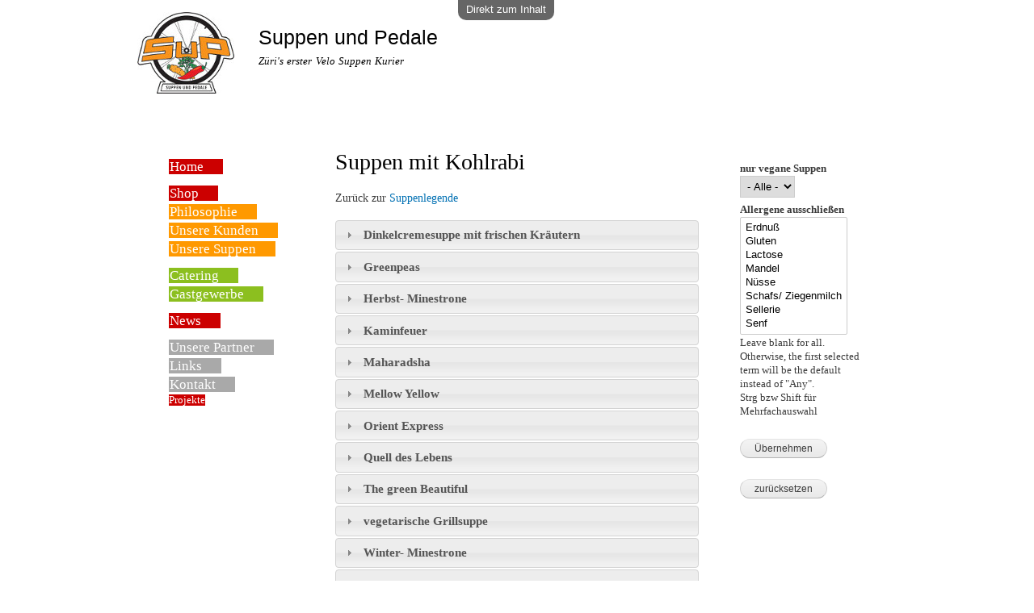

--- FILE ---
content_type: text/html; charset=utf-8
request_url: http://www.suppenundpedale.ch/suppen/zutaten/kohlrabi
body_size: 6597
content:
<!doctype html PUBLIC "-//W3C//DTD HTML+RDFa 1.1//EN">
<html lang="de" dir="ltr"
  xmlns:content="http://purl.org/rss/1.0/modules/content/"
  xmlns:dc="http://purl.org/dc/terms/"
  xmlns:foaf="http://xmlns.com/foaf/0.1/"
  xmlns:og="http://ogp.me/ns#"
  xmlns:rdfs="http://www.w3.org/2000/01/rdf-schema#"
  xmlns:sioc="http://rdfs.org/sioc/ns#"
  xmlns:sioct="http://rdfs.org/sioc/types#"
  xmlns:skos="http://www.w3.org/2004/02/skos/core#"
  xmlns:xsd="http://www.w3.org/2001/XMLSchema#">
<head profile="http://www.w3.org/1999/xhtml/vocab">
  <meta charset="utf-8" />
<link rel="shortcut icon" href="http://www.suppenundpedale.ch/sites/suppenundpedale.ch/files/suppe.ico" />
<meta name="Generator" content="Drupal 7 (http://drupal.org)" />
  <title>Suppen mit Kohlrabi | Suppen und Pedale</title>
  <style media="all">
@import url("http://www.suppenundpedale.ch/modules/system/system.base.css?qmz1b6");
@import url("http://www.suppenundpedale.ch/modules/system/system.menus.css?qmz1b6");
@import url("http://www.suppenundpedale.ch/modules/system/system.messages.css?qmz1b6");
@import url("http://www.suppenundpedale.ch/modules/system/system.theme.css?qmz1b6");
</style>
<style media="all">
@import url("http://www.suppenundpedale.ch/sites/all/modules/jquery_update/replace/ui/themes/base/minified/jquery.ui.core.min.css?qmz1b6");
@import url("http://www.suppenundpedale.ch/sites/all/modules/jquery_update/replace/ui/themes/base/minified/jquery.ui.theme.min.css?qmz1b6");
@import url("http://www.suppenundpedale.ch/sites/all/modules/jquery_update/replace/ui/themes/base/minified/jquery.ui.accordion.min.css?qmz1b6");
</style>
<style media="all">
@import url("http://www.suppenundpedale.ch/modules/comment/comment.css?qmz1b6");
@import url("http://www.suppenundpedale.ch/sites/all/modules/date/date_api/date.css?qmz1b6");
@import url("http://www.suppenundpedale.ch/sites/all/modules/date/date_popup/themes/datepicker.1.7.css?qmz1b6");
@import url("http://www.suppenundpedale.ch/modules/field/theme/field.css?qmz1b6");
@import url("http://www.suppenundpedale.ch/modules/node/node.css?qmz1b6");
</style>
<style media="screen">
@import url("http://www.suppenundpedale.ch/sites/all/modules/pgbar/pgbar.css?qmz1b6");
</style>
<style media="all">
@import url("http://www.suppenundpedale.ch/modules/search/search.css?qmz1b6");
@import url("http://www.suppenundpedale.ch/modules/user/user.css?qmz1b6");
@import url("http://www.suppenundpedale.ch/sites/all/modules/views/css/views.css?qmz1b6");
@import url("http://www.suppenundpedale.ch/sites/all/modules/ckeditor/css/ckeditor.css?qmz1b6");
</style>
<style media="all">
@import url("http://www.suppenundpedale.ch/sites/all/modules/ctools/css/ctools.css?qmz1b6");
</style>
<link rel="stylesheet" href="http://www.suppenundpedale.ch/sites/all/modules/popup/popup.css?qmz1b6" media="all" />
<style media="all">
@import url("http://www.suppenundpedale.ch/sites/suppenundpedale.ch/modules/views_accordion/views-accordion.css?qmz1b6");
</style>
<style media="all">
@import url("http://www.suppenundpedale.ch/sites/suppenundpedale.ch/themes/suppe/css/layout.css?qmz1b6");
@import url("http://www.suppenundpedale.ch/sites/suppenundpedale.ch/themes/suppe/css/style.css?qmz1b6");
@import url("http://www.suppenundpedale.ch/sites/suppenundpedale.ch/files/color/suppe-e3e49db4/colors.css?qmz1b6");
@import url("http://www.suppenundpedale.ch/sites/suppenundpedale.ch/themes/suppe/css/local.css?qmz1b6");
</style>
<style media="print">
@import url("http://www.suppenundpedale.ch/sites/suppenundpedale.ch/themes/suppe/css/print.css?qmz1b6");
</style>

<!--[if IE 6]>
<link rel="stylesheet" href="http://www.suppenundpedale.ch/sites/suppenundpedale.ch/themes/suppe/css/ie6.css?qmz1b6" media="all" />
<![endif]-->

<!--[if lte IE 7]>
<link rel="stylesheet" href="http://www.suppenundpedale.ch/sites/suppenundpedale.ch/themes/suppe/css/ie.css?qmz1b6" media="all" />
<![endif]-->
  <script src="http://www.suppenundpedale.ch/sites/suppenundpedale.ch/files/js/js_JLxuxbhhrFRy-sBnijHkR0TGGHgiukMPv94zvDWgQ3g.js"></script>
<script src="http://www.suppenundpedale.ch/sites/suppenundpedale.ch/files/js/js_sEAj06aHui8uDGeNEKizuwZKbro5N0e1ttyTEF88JSU.js"></script>
<script src="http://www.suppenundpedale.ch/sites/suppenundpedale.ch/files/js/js_R9UbiVw2xuTUI0GZoaqMDOdX0lrZtgX-ono8RVOUEVc.js"></script>
<script src="http://www.suppenundpedale.ch/sites/suppenundpedale.ch/files/js/js_4tkyMi_qNu9jIS_pd5FB5zmwrkBa96LFdxCAs4HzSsU.js"></script>
<script src="http://www.suppenundpedale.ch/sites/all/modules/popup/popup.js?qmz1b6"></script>
<script src="http://www.suppenundpedale.ch/sites/suppenundpedale.ch/files/js/js_eq4X33BscUQEzixgv13i6030IR-ywfcAaXcveIOaM3E.js"></script>
<script>
jQuery.extend(Drupal.settings, {"basePath":"\/","pathPrefix":"","ajaxPageState":{"theme":"suppe","theme_token":"qhMlklFF_PQmtJYtbQtOx_Ra4kuziW5AvL7GkxxFxi4","js":{"0":1,"sites\/all\/modules\/jquery_update\/replace\/jquery\/1.8\/jquery.min.js":1,"misc\/jquery.once.js":1,"misc\/drupal.js":1,"sites\/all\/modules\/jquery_update\/replace\/ui\/ui\/minified\/jquery.ui.core.min.js":1,"sites\/all\/modules\/jquery_update\/replace\/ui\/ui\/minified\/jquery.ui.widget.min.js":1,"sites\/all\/modules\/jquery_update\/replace\/ui\/ui\/minified\/jquery.ui.effect.min.js":1,"sites\/all\/modules\/jquery_update\/replace\/ui\/ui\/minified\/jquery.ui.accordion.min.js":1,"sites\/all\/modules\/admin_menu\/admin_devel\/admin_devel.js":1,"public:\/\/languages\/de_AzYIl2eTUpjSrCXaeJbkZbIAJSluhJkedWZPMceoGt8.js":1,"sites\/all\/modules\/popup\/popup.js":1,"sites\/suppenundpedale.ch\/modules\/views_accordion\/views-accordion.js":1,"sites\/all\/modules\/piwik\/piwik.js":1},"css":{"modules\/system\/system.base.css":1,"modules\/system\/system.menus.css":1,"modules\/system\/system.messages.css":1,"modules\/system\/system.theme.css":1,"misc\/ui\/jquery.ui.core.css":1,"misc\/ui\/jquery.ui.theme.css":1,"misc\/ui\/jquery.ui.accordion.css":1,"modules\/comment\/comment.css":1,"sites\/all\/modules\/date\/date_api\/date.css":1,"sites\/all\/modules\/date\/date_popup\/themes\/datepicker.1.7.css":1,"modules\/field\/theme\/field.css":1,"modules\/node\/node.css":1,"sites\/all\/modules\/pgbar\/pgbar.css":1,"modules\/search\/search.css":1,"modules\/user\/user.css":1,"sites\/all\/modules\/views\/css\/views.css":1,"sites\/all\/modules\/ckeditor\/css\/ckeditor.css":1,"sites\/all\/modules\/ctools\/css\/ctools.css":1,"sites\/all\/modules\/popup\/popup.css":1,"sites\/suppenundpedale.ch\/modules\/views_accordion\/views-accordion.css":1,"sites\/suppenundpedale.ch\/themes\/suppe\/css\/layout.css":1,"sites\/suppenundpedale.ch\/themes\/suppe\/css\/style.css":1,"sites\/suppenundpedale.ch\/themes\/suppe\/css\/colors.css":1,"sites\/suppenundpedale.ch\/themes\/suppe\/css\/local.css":1,"sites\/suppenundpedale.ch\/themes\/suppe\/css\/print.css":1,"sites\/suppenundpedale.ch\/themes\/suppe\/css\/ie6.css":1,"sites\/suppenundpedale.ch\/themes\/suppe\/css\/ie.css":1}},"popup":{"effects":{"show":{"default":"this.body.show();","fade":"\n        if (this.opacity){\n          this.body.fadeTo(\u0027medium\u0027,this.opacity);\n        }else{\n          this.body.fadeIn(\u0027medium\u0027);\n        }","slide-down":"this.body.slideDown(\u0027medium\u0027)","slide-down-fade":"\n        this.body.animate(\n          {\n            height:\u0027show\u0027,\n            opacity:(this.opacity ? this.opacity : \u0027show\u0027)\n          }, \u0027medium\u0027\n        );"},"hide":{"default":"this.body.hide();","fade":"this.body.fadeOut(\u0027medium\u0027);","slide-down":"this.body.slideUp(\u0027medium\u0027);","slide-down-fade":"\n        this.body.animate(\n          {\n            height:\u0027hide\u0027,\n            opacity:\u0027hide\u0027\n          }, \u0027medium\u0027\n        );"}},"linger":250,"delay":0},"urlIsAjaxTrusted":{"\/suppen\/zutaten\/65\/0":true},"views_accordion":{"views-accordion-suppen-page_2":{"collapsible":1,"rowstartopen":false,"animated":"swing","autoheight":1,"event":"click","fillspace":0,"navigation":0,"clearstyle":0,"grouping":0,"display":"page_2","viewname":"suppen","usegroupheader":0,"header":".views-accordion-header"}},"piwik":{"trackMailto":1}});
</script>
</head>
<body class="html not-front not-logged-in two-sidebars page-taxonomy page-taxonomy-term page-taxonomy-term- page-taxonomy-term-65" >
  <div id="skip-link">
    <a href="#main-content" class="element-invisible element-focusable">Direkt zum Inhalt</a>
  </div>
    <div id="page-wrapper"><div id="page">

  <div id="header" class="without-secondary-menu"><div class="section clearfix">

          <a href="/" title="Startseite" rel="home" id="logo">
        <img src="http://www.suppenundpedale.ch/sites/suppenundpedale.ch/files/logo2_0.jpg" alt="Startseite" />
      </a>
    
          <div id="name-and-slogan">

                              <div id="site-name">
              <strong>
                <a href="/" title="Startseite" rel="home"><span>Suppen und Pedale</span></a>
              </strong>
            </div>
                  
                  <div id="site-slogan">
            Züri's erster Velo Suppen Kurier          </div>
        
      </div> <!-- /#name-and-slogan -->
    
    
    
    
  </div></div> <!-- /.section, /#header -->

  
  
  <div id="main-wrapper" class="clearfix"><div id="main" class="clearfix">


          <div id="sidebar-first" class="column sidebar"><div class="section">
          <div class="region region-sidebar-first">
    <div id="block-system-main-menu" class="block block-system block-menu">

    
  <div class="content">
    <ul class="menu"><li  class="first leaf home"><a href="/node/1" class="rot abstand">Home</a></li>
<li  class="leaf shop"><a href="https://shop.suppenundpedale.ch/" class="rot">Shop</a></li>
<li  class="leaf philosophie"><a href="/node/2" class="orange">Philosophie</a></li>
<li  class="leaf unsere-kunden"><a href="/unsere-kunden" class="orange">Unsere Kunden</a></li>
<li  class="leaf unsere-suppen"><a href="/suppen" class="orange">Unsere Suppen</a></li>
<li  class="leaf catering"><a href="/node/3" class="gruen">Catering</a></li>
<li  class="leaf gastgewerbe"><a href="/node/5" class="gruen abstand">Gastgewerbe</a></li>
<li  class="leaf news"><a href="/news" class="rot">News</a></li>
<li  class="leaf unsere-partner"><a href="/node/7" class="grau">Unsere Partner</a></li>
<li  class="leaf links"><a href="/node/8" class="grau">Links</a></li>
<li  class="leaf kontakt"><a href="/kontakt" class="grau abstand">Kontakt</a></li>
<li  class="last collapsed projekte"><a href="/node/97" class="rot">Projekte</a></li>
</ul>  </div>
</div>
  </div>
      </div></div> <!-- /.section, /#sidebar-first -->
    
    <div id="content" class="column"><div class="section">
            <a id="main-content"></a>
                    <h1 class="title" id="page-title">
          Suppen mit Kohlrabi        </h1>
                          <div class="tabs">
                  </div>
                          <div class="region region-content">
    <div id="block-system-main" class="block block-system">

    
  <div class="content">
    <div class="view view-suppen view-id-suppen view-display-id-page_2 view-dom-id-a833e9a7ae476a2e2607bca04e6f3e38">
            <div class="view-header">
      <p>Zurück zur <a href="/suppen">Suppenlegende</a></p>
    </div>
  
  
  
      <div class="view-content">
        <div class="views-row views-row-1 views-row-odd views-row-first">
      
  <div class="views-field views-field-title views-accordion-header">        <strong class="field-content"><a href="/node/24">Dinkelcremesuppe mit frischen Kräutern</a></strong>  </div>  
  <span class="views-field views-field-field-bild">        <span class="field-content floatright"><img typeof="foaf:Image" src="http://www.suppenundpedale.ch/sites/suppenundpedale.ch/files/styles/suppen_klein/public/nuovo_becher_1.png?itok=BPWZxCwL" width="60" height="73" alt="Suppenbecher" title="Suppenbecher" /></span>  </span>  
  <div class="views-field views-field-body">        <div class="field-content"></div>  </div>  
  <div class="views-field views-field-field-zutaten">    <span class="views-label views-label-field-zutaten">Zutaten: </span>    <span class="field-content"><a href="/suppen/zutaten/dinkel" typeof="skos:Concept" property="rdfs:label skos:prefLabel" datatype="">Dinkel</a>, <a href="/suppen/zutaten/karotten" typeof="skos:Concept" property="rdfs:label skos:prefLabel" datatype="">Karotten</a>, <a href="/suppen/zutaten/sellerie" typeof="skos:Concept" property="rdfs:label skos:prefLabel" datatype="">Sellerie</a>, <a href="/suppen/zutaten/stangensellerie" typeof="skos:Concept" property="rdfs:label skos:prefLabel" datatype="">Stangensellerie</a>, <a href="/suppen/zutaten/pastenaken" typeof="skos:Concept" property="rdfs:label skos:prefLabel" datatype="">Pastenaken</a>, <a href="/suppen/zutaten/kohlrabi" typeof="skos:Concept" property="rdfs:label skos:prefLabel" datatype="" class="active">Kohlrabi</a>, <a href="/suppen/zutaten/kabis" typeof="skos:Concept" property="rdfs:label skos:prefLabel" datatype="">Kabis</a>, <a href="/suppen/zutaten/kuerbis" typeof="skos:Concept" property="rdfs:label skos:prefLabel" datatype="">Kürbis</a>, <a href="/suppen/zutaten/kartoffel" typeof="skos:Concept" property="rdfs:label skos:prefLabel" datatype="">Kartoffel</a>, <a href="/suppen/zutaten/spinat" typeof="skos:Concept" property="rdfs:label skos:prefLabel" datatype="">Spinat</a>, <a href="/suppen/zutaten/mangold" typeof="skos:Concept" property="rdfs:label skos:prefLabel" datatype="">Mangold</a>, <a href="/suppen/zutaten/zwiebel" typeof="skos:Concept" property="rdfs:label skos:prefLabel" datatype="">Zwiebel</a>, <a href="/suppen/zutaten/knoblauch" typeof="skos:Concept" property="rdfs:label skos:prefLabel" datatype="">Knoblauch</a>, <a href="/suppen/zutaten/hausgemachte-bouillon" typeof="skos:Concept" property="rdfs:label skos:prefLabel" datatype="">hausgemachte Bouillon</a>, <a href="/suppen/zutaten/sauerrahm" typeof="skos:Concept" property="rdfs:label skos:prefLabel" datatype="">Sauerrahm</a>, <a href="/suppen/zutaten/rosmarin" typeof="skos:Concept" property="rdfs:label skos:prefLabel" datatype="">Rosmarin</a>, <a href="/suppen/zutaten/thymian" typeof="skos:Concept" property="rdfs:label skos:prefLabel" datatype="">Thymian</a>, <a href="/suppen/zutaten/salbei" typeof="skos:Concept" property="rdfs:label skos:prefLabel" datatype="">Salbei</a>, <a href="/suppen/zutaten/dill" typeof="skos:Concept" property="rdfs:label skos:prefLabel" datatype="">Dill</a>, <a href="/suppen/zutaten/majoran" typeof="skos:Concept" property="rdfs:label skos:prefLabel" datatype="">Majoran</a>, <a href="/suppen/zutaten/bohnenkraut" typeof="skos:Concept" property="rdfs:label skos:prefLabel" datatype="">Bohnenkraut</a></span>  </div>  
  <div class="views-field views-field-field-vegan field-inline">    <span class="views-label views-label-field-vegan">Vegan: </span>    <span class="field-content">Nein</span>  </div>  
  <strong class="views-field views-field-field-allergene">    <span class="views-label views-label-field-allergene">Allergene: </span>    <span class="field-content">Gluten, Lactose, Sellerie</span>  </strong>  
  <div class="views-field views-field-edit-node">        <span class="field-content"></span>  </div>  </div>
  <div class="views-row views-row-2 views-row-even">
      
  <div class="views-field views-field-title views-accordion-header">        <strong class="field-content"><a href="/suppen/greenpeas">Greenpeas</a></strong>  </div>  
  <span class="views-field views-field-field-bild">        <span class="field-content floatright"><img typeof="foaf:Image" src="http://www.suppenundpedale.ch/sites/suppenundpedale.ch/files/styles/suppen_klein/public/nuovo_becher_1.png?itok=BPWZxCwL" width="60" height="73" alt="Suppenbecher" title="Suppenbecher" /></span>  </span>  
  <div class="views-field views-field-body">        <div class="field-content"><p>grüne Erbsensuppe mit Gemüse. Samtig- sämig mit malzig- süssem Erbsengeschmack... rette deinen planetarischen Hunger !</p>
</div>  </div>  
  <div class="views-field views-field-field-zutaten">    <span class="views-label views-label-field-zutaten">Zutaten: </span>    <span class="field-content"><a href="/suppen/zutaten/erbsen-gruen-22" typeof="skos:Concept" property="rdfs:label skos:prefLabel" datatype="">Erbsen grün( 22 %)</a>, <a href="/suppen/zutaten/zwiebel" typeof="skos:Concept" property="rdfs:label skos:prefLabel" datatype="">Zwiebel</a>, <a href="/suppen/zutaten/tomaten" typeof="skos:Concept" property="rdfs:label skos:prefLabel" datatype="">Tomaten</a>, <a href="/suppen/zutaten/kuerbis" typeof="skos:Concept" property="rdfs:label skos:prefLabel" datatype="">Kürbis</a>, <a href="/suppen/zutaten/kartoffel" typeof="skos:Concept" property="rdfs:label skos:prefLabel" datatype="">Kartoffel</a>, <a href="/suppen/zutaten/mangold" typeof="skos:Concept" property="rdfs:label skos:prefLabel" datatype="">Mangold</a>, <a href="/suppen/zutaten/karotten" typeof="skos:Concept" property="rdfs:label skos:prefLabel" datatype="">Karotten</a>, <a href="/suppen/zutaten/fenchel" typeof="skos:Concept" property="rdfs:label skos:prefLabel" datatype="">Fenchel</a>, <a href="/suppen/zutaten/kabis" typeof="skos:Concept" property="rdfs:label skos:prefLabel" datatype="">Kabis</a>, <a href="/suppen/zutaten/sellerie" typeof="skos:Concept" property="rdfs:label skos:prefLabel" datatype="">Sellerie</a>, <a href="/suppen/zutaten/wirz" typeof="skos:Concept" property="rdfs:label skos:prefLabel" datatype="">Wirz</a>, <a href="/suppen/zutaten/kohlrabi" typeof="skos:Concept" property="rdfs:label skos:prefLabel" datatype="" class="active">Kohlrabi</a>, <a href="/suppen/zutaten/olivenoel" typeof="skos:Concept" property="rdfs:label skos:prefLabel" datatype="">Olivenöl</a>, <a href="/suppen/zutaten/pastinaken" typeof="skos:Concept" property="rdfs:label skos:prefLabel" datatype="">Pastinaken</a>, <a href="/suppen/zutaten/stangensellerie" typeof="skos:Concept" property="rdfs:label skos:prefLabel" datatype="">Stangensellerie</a>, <a href="/suppen/zutaten/meersalz" typeof="skos:Concept" property="rdfs:label skos:prefLabel" datatype="">Meersalz</a>, <a href="/suppen/zutaten/pfeffer-0" typeof="skos:Concept" property="rdfs:label skos:prefLabel" datatype="">Pfeffer*</a>, <a href="/suppen/zutaten/lorbeer" typeof="skos:Concept" property="rdfs:label skos:prefLabel" datatype="">Lorbeer</a>, <a href="/suppen/zutaten/basilikum" typeof="skos:Concept" property="rdfs:label skos:prefLabel" datatype="">Basilikum</a>, <a href="/suppen/zutaten/rosmarin" typeof="skos:Concept" property="rdfs:label skos:prefLabel" datatype="">Rosmarin</a>, <a href="/suppen/zutaten/thymian" typeof="skos:Concept" property="rdfs:label skos:prefLabel" datatype="">Thymian</a>, <a href="/suppen/zutaten/majoran" typeof="skos:Concept" property="rdfs:label skos:prefLabel" datatype="">Majoran</a></span>  </div>  
  <div class="views-field views-field-field-vegan field-inline">    <span class="views-label views-label-field-vegan">Vegan: </span>    <span class="field-content">Ja</span>  </div>  
  <strong class="views-field views-field-field-allergene">    <span class="views-label views-label-field-allergene">Allergene: </span>    <span class="field-content">Sellerie</span>  </strong>  
  <div class="views-field views-field-edit-node">        <span class="field-content"></span>  </div>  </div>
  <div class="views-row views-row-3 views-row-odd">
      
  <div class="views-field views-field-title views-accordion-header">        <strong class="field-content"><a href="/node/55">Herbst- Minestrone</a></strong>  </div>  
  <span class="views-field views-field-field-bild">        <span class="field-content floatright"><img typeof="foaf:Image" src="http://www.suppenundpedale.ch/sites/suppenundpedale.ch/files/styles/suppen_klein/public/nuovo_becher_1.png?itok=BPWZxCwL" width="60" height="73" alt="Suppenbecher" title="Suppenbecher" /></span>  </span>  
  <div class="views-field views-field-body">        <div class="field-content"></div>  </div>  
  <div class="views-field views-field-field-zutaten">    <span class="views-label views-label-field-zutaten">Zutaten: </span>    <span class="field-content"><a href="/suppen/zutaten/karotten" typeof="skos:Concept" property="rdfs:label skos:prefLabel" datatype="">Karotten</a>, <a href="/suppen/zutaten/sellerie" typeof="skos:Concept" property="rdfs:label skos:prefLabel" datatype="">Sellerie</a>, <a href="/suppen/zutaten/stangensellerie" typeof="skos:Concept" property="rdfs:label skos:prefLabel" datatype="">Stangensellerie</a>, <a href="/suppen/zutaten/fenchel" typeof="skos:Concept" property="rdfs:label skos:prefLabel" datatype="">Fenchel</a>, <a href="/suppen/zutaten/pastenaken" typeof="skos:Concept" property="rdfs:label skos:prefLabel" datatype="">Pastenaken</a>, <a href="/suppen/zutaten/kuerbis" typeof="skos:Concept" property="rdfs:label skos:prefLabel" datatype="">Kürbis</a>, <a href="/suppen/zutaten/spinat" typeof="skos:Concept" property="rdfs:label skos:prefLabel" datatype="">Spinat</a>, <a href="/suppen/zutaten/mangold" typeof="skos:Concept" property="rdfs:label skos:prefLabel" datatype="">Mangold</a>, <a href="/suppen/zutaten/zucchini" typeof="skos:Concept" property="rdfs:label skos:prefLabel" datatype="">Zucchini</a>, <a href="/suppen/zutaten/kartoffel" typeof="skos:Concept" property="rdfs:label skos:prefLabel" datatype="">Kartoffel</a>, <a href="/suppen/zutaten/kohlrabi" typeof="skos:Concept" property="rdfs:label skos:prefLabel" datatype="" class="active">Kohlrabi</a>, <a href="/suppen/zutaten/champignons" typeof="skos:Concept" property="rdfs:label skos:prefLabel" datatype="">Champignons</a>, <a href="/suppen/zutaten/wirz" typeof="skos:Concept" property="rdfs:label skos:prefLabel" datatype="">Wirz</a>, <a href="/suppen/zutaten/kabis" typeof="skos:Concept" property="rdfs:label skos:prefLabel" datatype="">Kabis</a>, <a href="/suppen/zutaten/tomaten" typeof="skos:Concept" property="rdfs:label skos:prefLabel" datatype="">Tomaten</a>, <a href="/suppen/zutaten/zwiebel" typeof="skos:Concept" property="rdfs:label skos:prefLabel" datatype="">Zwiebel</a>, <a href="/suppen/zutaten/knoblauch" typeof="skos:Concept" property="rdfs:label skos:prefLabel" datatype="">Knoblauch</a>, <a href="/suppen/zutaten/hausgemachte-bouillon" typeof="skos:Concept" property="rdfs:label skos:prefLabel" datatype="">hausgemachte Bouillon</a>, <a href="/suppen/zutaten/linsen" typeof="skos:Concept" property="rdfs:label skos:prefLabel" datatype="">Linsen</a>, <a href="/suppen/zutaten/getreide" typeof="skos:Concept" property="rdfs:label skos:prefLabel" datatype="">Getreide</a>, <a href="/suppen/zutaten/kraeuter" typeof="skos:Concept" property="rdfs:label skos:prefLabel" datatype="">Kräuter</a>, <a href="/suppen/zutaten/olivenoel" typeof="skos:Concept" property="rdfs:label skos:prefLabel" datatype="">Olivenöl</a></span>  </div>  
  <div class="views-field views-field-field-vegan field-inline">    <span class="views-label views-label-field-vegan">Vegan: </span>    <span class="field-content">Ja</span>  </div>  
  <strong class="views-field views-field-field-allergene">    <span class="views-label views-label-field-allergene">Allergene: </span>    <span class="field-content">Gluten, Sellerie</span>  </strong>  
  <div class="views-field views-field-edit-node">        <span class="field-content"></span>  </div>  </div>
  <div class="views-row views-row-4 views-row-even">
      
  <div class="views-field views-field-title views-accordion-header">        <strong class="field-content"><a href="/node/35">Kaminfeuer </a></strong>  </div>  
  <span class="views-field views-field-field-bild">        <span class="field-content floatright"><img typeof="foaf:Image" src="http://www.suppenundpedale.ch/sites/suppenundpedale.ch/files/styles/suppen_klein/public/nuovo_becher_1.png?itok=BPWZxCwL" width="60" height="73" alt="Suppenbecher" title="Suppenbecher" /></span>  </span>  
  <div class="views-field views-field-body">        <div class="field-content"><p>Kartoffelsuppe mit ofengegrilltem Gemüse</p>
</div>  </div>  
  <div class="views-field views-field-field-zutaten">    <span class="views-label views-label-field-zutaten">Zutaten: </span>    <span class="field-content"><a href="/suppen/zutaten/kartoffel" typeof="skos:Concept" property="rdfs:label skos:prefLabel" datatype="">Kartoffel</a>, <a href="/suppen/zutaten/karotten" typeof="skos:Concept" property="rdfs:label skos:prefLabel" datatype="">Karotten</a>, <a href="/suppen/zutaten/pastenaken" typeof="skos:Concept" property="rdfs:label skos:prefLabel" datatype="">Pastenaken</a>, <a href="/suppen/zutaten/knollensellerie" typeof="skos:Concept" property="rdfs:label skos:prefLabel" datatype="">Knollensellerie</a>, <a href="/suppen/zutaten/kohlrabi" typeof="skos:Concept" property="rdfs:label skos:prefLabel" datatype="" class="active">Kohlrabi</a>, <a href="/suppen/zutaten/kuerbis" typeof="skos:Concept" property="rdfs:label skos:prefLabel" datatype="">Kürbis</a>, <a href="/suppen/zutaten/hausgemachte-bouillon" typeof="skos:Concept" property="rdfs:label skos:prefLabel" datatype="">hausgemachte Bouillon</a>, <a href="/suppen/zutaten/olivenoel" typeof="skos:Concept" property="rdfs:label skos:prefLabel" datatype="">Olivenöl</a>, <a href="/suppen/zutaten/zwiebel" typeof="skos:Concept" property="rdfs:label skos:prefLabel" datatype="">Zwiebel</a>, <a href="/suppen/zutaten/knoblauch" typeof="skos:Concept" property="rdfs:label skos:prefLabel" datatype="">Knoblauch</a>, <a href="/suppen/zutaten/rosmarin" typeof="skos:Concept" property="rdfs:label skos:prefLabel" datatype="">Rosmarin</a></span>  </div>  
  <div class="views-field views-field-field-vegan field-inline">    <span class="views-label views-label-field-vegan">Vegan: </span>    <span class="field-content">Ja</span>  </div>  
  <strong class="views-field views-field-field-allergene">    <span class="views-label views-label-field-allergene">Allergene: </span>    <span class="field-content">Sellerie</span>  </strong>  
  <div class="views-field views-field-edit-node">        <span class="field-content"></span>  </div>  </div>
  <div class="views-row views-row-5 views-row-odd">
      
  <div class="views-field views-field-title views-accordion-header">        <strong class="field-content"><a href="/suppen/maharadsha">Maharadsha</a></strong>  </div>  
  <span class="views-field views-field-field-bild">        <span class="field-content floatright"><img typeof="foaf:Image" src="http://www.suppenundpedale.ch/sites/suppenundpedale.ch/files/styles/suppen_klein/public/nuovo_becher_0.png?itok=xEgL8-Ny" width="60" height="73" alt="Suppenbecher" title="Suppenbecher" /></span>  </span>  
  <div class="views-field views-field-body">        <div class="field-content"><p>Die Basis für dieses aus Nordwest-Indien stammende Dahl sind grüne Linsen. Der anschmiegsame Geschmack dieses Dahls kommt von unserer hausgemachten orientalischen Gewürzmischung in Kombination mit heimischem Wurzelgemüse.</p>
</div>  </div>  
  <div class="views-field views-field-field-zutaten">    <span class="views-label views-label-field-zutaten">Zutaten: </span>    <span class="field-content"><a href="/suppen/zutaten/hausgemachte-bouillon-karotten" typeof="skos:Concept" property="rdfs:label skos:prefLabel" datatype="">hausgemachte Bouillon (Karotten</a>, <a href="/suppen/zutaten/sellerie" typeof="skos:Concept" property="rdfs:label skos:prefLabel" datatype="">Sellerie</a>, <a href="/suppen/zutaten/zwiebel" typeof="skos:Concept" property="rdfs:label skos:prefLabel" datatype="">Zwiebel</a>, <a href="/suppen/zutaten/kraeuter-0" typeof="skos:Concept" property="rdfs:label skos:prefLabel" datatype="">Kräuter)</a>, <a href="/suppen/zutaten/tomaten" typeof="skos:Concept" property="rdfs:label skos:prefLabel" datatype="">Tomaten</a>, <a href="/suppen/zutaten/gruene-linsen" typeof="skos:Concept" property="rdfs:label skos:prefLabel" datatype="">grüne Linsen</a>, <a href="/suppen/zutaten/karotten" typeof="skos:Concept" property="rdfs:label skos:prefLabel" datatype="">Karotten</a>, <a href="/suppen/zutaten/fenchel" typeof="skos:Concept" property="rdfs:label skos:prefLabel" datatype="">Fenchel</a>, <a href="/suppen/zutaten/lauch" typeof="skos:Concept" property="rdfs:label skos:prefLabel" datatype="">Lauch</a>, <a href="/suppen/zutaten/kohlrabi" typeof="skos:Concept" property="rdfs:label skos:prefLabel" datatype="" class="active">Kohlrabi</a>, <a href="/suppen/zutaten/pastinake" typeof="skos:Concept" property="rdfs:label skos:prefLabel" datatype="">Pastinake</a>, <a href="/suppen/zutaten/olivenoel" typeof="skos:Concept" property="rdfs:label skos:prefLabel" datatype="">Olivenöl</a>, <a href="/suppen/zutaten/meersalz" typeof="skos:Concept" property="rdfs:label skos:prefLabel" datatype="">Meersalz</a>, <a href="/suppen/zutaten/hausgemachtes-masala" typeof="skos:Concept" property="rdfs:label skos:prefLabel" datatype="">hausgemachtes Masala</a>, <a href="/suppen/zutaten/pfeffer" typeof="skos:Concept" property="rdfs:label skos:prefLabel" datatype="">Pfeffer</a></span>  </div>  
  <div class="views-field views-field-field-vegan field-inline">    <span class="views-label views-label-field-vegan">Vegan: </span>    <span class="field-content">Ja</span>  </div>  
  <strong class="views-field views-field-field-allergene">    <span class="views-label views-label-field-allergene">Allergene: </span>    <span class="field-content">Sellerie</span>  </strong>  
  <div class="views-field views-field-edit-node">        <span class="field-content"></span>  </div>  </div>
  <div class="views-row views-row-6 views-row-even">
      
  <div class="views-field views-field-title views-accordion-header">        <strong class="field-content"><a href="/node/33">Mellow Yellow</a></strong>  </div>  
  <span class="views-field views-field-field-bild">        <span class="field-content floatright"><img typeof="foaf:Image" src="http://www.suppenundpedale.ch/sites/suppenundpedale.ch/files/styles/suppen_klein/public/nuovo_becher.png?itok=On4pAFbX" width="60" height="73" alt="Suppenbecher" title="Suppenbecher" /></span>  </span>  
  <div class="views-field views-field-body">        <div class="field-content"><p>herzhafte Minestrone mit  Karottencreme verfeinert</p>
</div>  </div>  
  <div class="views-field views-field-field-zutaten">    <span class="views-label views-label-field-zutaten">Zutaten: </span>    <span class="field-content"><a href="/suppen/zutaten/olivenoel" typeof="skos:Concept" property="rdfs:label skos:prefLabel" datatype="">Olivenöl</a>, <a href="/suppen/zutaten/zwiebel" typeof="skos:Concept" property="rdfs:label skos:prefLabel" datatype="">Zwiebel</a>, <a href="/suppen/zutaten/knoblauch" typeof="skos:Concept" property="rdfs:label skos:prefLabel" datatype="">Knoblauch</a>, <a href="/suppen/zutaten/karotten" typeof="skos:Concept" property="rdfs:label skos:prefLabel" datatype="">Karotten</a>, <a href="/suppen/zutaten/sellerie" typeof="skos:Concept" property="rdfs:label skos:prefLabel" datatype="">Sellerie</a>, <a href="/suppen/zutaten/stangensellerie" typeof="skos:Concept" property="rdfs:label skos:prefLabel" datatype="">Stangensellerie</a>, <a href="/suppen/zutaten/fenchel" typeof="skos:Concept" property="rdfs:label skos:prefLabel" datatype="">Fenchel</a>, <a href="/suppen/zutaten/pastenaken" typeof="skos:Concept" property="rdfs:label skos:prefLabel" datatype="">Pastenaken</a>, <a href="/suppen/zutaten/kuerbis" typeof="skos:Concept" property="rdfs:label skos:prefLabel" datatype="">Kürbis</a>, <a href="/suppen/zutaten/mangold" typeof="skos:Concept" property="rdfs:label skos:prefLabel" datatype="">Mangold</a>, <a href="/suppen/zutaten/kartoffel" typeof="skos:Concept" property="rdfs:label skos:prefLabel" datatype="">Kartoffel</a>, <a href="/suppen/zutaten/kohlrabi" typeof="skos:Concept" property="rdfs:label skos:prefLabel" datatype="" class="active">Kohlrabi</a>, <a href="/suppen/zutaten/champignons" typeof="skos:Concept" property="rdfs:label skos:prefLabel" datatype="">Champignons</a>, <a href="/suppen/zutaten/wirz" typeof="skos:Concept" property="rdfs:label skos:prefLabel" datatype="">Wirz</a>, <a href="/suppen/zutaten/kabis" typeof="skos:Concept" property="rdfs:label skos:prefLabel" datatype="">Kabis</a>, <a href="/suppen/zutaten/tomaten" typeof="skos:Concept" property="rdfs:label skos:prefLabel" datatype="">Tomaten</a>, <a href="/suppen/zutaten/getreide" typeof="skos:Concept" property="rdfs:label skos:prefLabel" datatype="">Getreide</a>, <a href="/suppen/zutaten/linsen" typeof="skos:Concept" property="rdfs:label skos:prefLabel" datatype="">Linsen</a>, <a href="/suppen/zutaten/hausgemachte-bouillon" typeof="skos:Concept" property="rdfs:label skos:prefLabel" datatype="">hausgemachte Bouillon</a>, <a href="/suppen/zutaten/rahm" typeof="skos:Concept" property="rdfs:label skos:prefLabel" datatype="">Rahm</a>, <a href="/suppen/zutaten/kraeuter" typeof="skos:Concept" property="rdfs:label skos:prefLabel" datatype="">Kräuter</a></span>  </div>  
  <div class="views-field views-field-field-vegan field-inline">    <span class="views-label views-label-field-vegan">Vegan: </span>    <span class="field-content">Nein</span>  </div>  
  <strong class="views-field views-field-field-allergene">    <span class="views-label views-label-field-allergene">Allergene: </span>    <span class="field-content">Sellerie</span>  </strong>  
  <div class="views-field views-field-edit-node">        <span class="field-content"></span>  </div>  </div>
  <div class="views-row views-row-7 views-row-odd">
      
  <div class="views-field views-field-title views-accordion-header">        <strong class="field-content"><a href="/suppen/orient-express">Orient Express</a></strong>  </div>  
  <span class="views-field views-field-field-bild">        <span class="field-content floatright"><img typeof="foaf:Image" src="http://www.suppenundpedale.ch/sites/suppenundpedale.ch/files/styles/suppen_klein/public/nuovo_becher_0.png?itok=xEgL8-Ny" width="60" height="73" alt="Suppenbecher" title="Suppenbecher" /></span>  </span>  
  <div class="views-field views-field-body">        <div class="field-content"></div>  </div>  
  <div class="views-field views-field-field-zutaten">    <span class="views-label views-label-field-zutaten">Zutaten: </span>    <span class="field-content"><a href="/suppen/zutaten/karotten" typeof="skos:Concept" property="rdfs:label skos:prefLabel" datatype="">Karotten</a>, <a href="/suppen/zutaten/kartoffel" typeof="skos:Concept" property="rdfs:label skos:prefLabel" datatype="">Kartoffel</a>, <a href="/suppen/zutaten/kohlrabi" typeof="skos:Concept" property="rdfs:label skos:prefLabel" datatype="" class="active">Kohlrabi</a>, <a href="/suppen/zutaten/kichererbsen" typeof="skos:Concept" property="rdfs:label skos:prefLabel" datatype="">Kichererbsen</a>, <a href="/suppen/zutaten/erbsli" typeof="skos:Concept" property="rdfs:label skos:prefLabel" datatype="">Erbsli</a>, <a href="/suppen/zutaten/olivenoel" typeof="skos:Concept" property="rdfs:label skos:prefLabel" datatype="">Olivenöl</a>, <a href="/suppen/zutaten/zwiebel" typeof="skos:Concept" property="rdfs:label skos:prefLabel" datatype="">Zwiebel</a>, <a href="/suppen/zutaten/knoblauch" typeof="skos:Concept" property="rdfs:label skos:prefLabel" datatype="">Knoblauch</a>, <a href="/suppen/zutaten/kreuzkuemmel" typeof="skos:Concept" property="rdfs:label skos:prefLabel" datatype="">Kreuzkümmel</a>, <a href="/suppen/zutaten/curry-masala" typeof="skos:Concept" property="rdfs:label skos:prefLabel" datatype="">Curry Masala</a></span>  </div>  
  <div class="views-field views-field-field-vegan field-inline">    <span class="views-label views-label-field-vegan">Vegan: </span>    <span class="field-content">Ja</span>  </div>  
  <strong class="views-field views-field-field-allergene">    <span class="views-label views-label-field-allergene">Allergene: </span>    <span class="field-content">Sellerie, Senf</span>  </strong>  
  <div class="views-field views-field-edit-node">        <span class="field-content"></span>  </div>  </div>
  <div class="views-row views-row-8 views-row-even">
      
  <div class="views-field views-field-title views-accordion-header">        <strong class="field-content"><a href="/node/38">Quell des Lebens</a></strong>  </div>  
  <span class="views-field views-field-field-bild">        <span class="field-content floatright"><img typeof="foaf:Image" src="http://www.suppenundpedale.ch/sites/suppenundpedale.ch/files/styles/suppen_klein/public/nuovo_becher_0.png?itok=xEgL8-Ny" width="60" height="73" alt="Suppenbecher" title="Suppenbecher" /></span>  </span>  
  <div class="views-field views-field-body">        <div class="field-content"></div>  </div>  
  <div class="views-field views-field-field-zutaten">    <span class="views-label views-label-field-zutaten">Zutaten: </span>    <span class="field-content"><a href="/suppen/zutaten/karotten" typeof="skos:Concept" property="rdfs:label skos:prefLabel" datatype="">Karotten</a>, <a href="/suppen/zutaten/stangensellerie" typeof="skos:Concept" property="rdfs:label skos:prefLabel" datatype="">Stangensellerie</a>, <a href="/suppen/zutaten/randen" typeof="skos:Concept" property="rdfs:label skos:prefLabel" datatype="">Randen</a>, <a href="/suppen/zutaten/champignons" typeof="skos:Concept" property="rdfs:label skos:prefLabel" datatype="">Champignons</a>, <a href="/suppen/zutaten/lauch" typeof="skos:Concept" property="rdfs:label skos:prefLabel" datatype="">Lauch</a>, <a href="/suppen/zutaten/kohlrabi" typeof="skos:Concept" property="rdfs:label skos:prefLabel" datatype="" class="active">Kohlrabi</a>, <a href="/suppen/zutaten/kabis" typeof="skos:Concept" property="rdfs:label skos:prefLabel" datatype="">Kabis</a>, <a href="/suppen/zutaten/kartoffel" typeof="skos:Concept" property="rdfs:label skos:prefLabel" datatype="">Kartoffel</a>, <a href="/suppen/zutaten/pastenaken" typeof="skos:Concept" property="rdfs:label skos:prefLabel" datatype="">Pastenaken</a>, <a href="/suppen/zutaten/knollensellerie" typeof="skos:Concept" property="rdfs:label skos:prefLabel" datatype="">Knollensellerie</a>, <a href="/suppen/zutaten/hausgemachte-bouillon" typeof="skos:Concept" property="rdfs:label skos:prefLabel" datatype="">hausgemachte Bouillon</a>, <a href="/suppen/zutaten/amaranth" typeof="skos:Concept" property="rdfs:label skos:prefLabel" datatype="">Amaranth</a>, <a href="/suppen/zutaten/kombu-algen" typeof="skos:Concept" property="rdfs:label skos:prefLabel" datatype="">Kombu Algen</a>, <a href="/suppen/zutaten/miso" typeof="skos:Concept" property="rdfs:label skos:prefLabel" datatype="">Miso</a>, <a href="/suppen/zutaten/soyasauce" typeof="skos:Concept" property="rdfs:label skos:prefLabel" datatype="">Soyasauce</a>, <a href="/suppen/zutaten/ingwer" typeof="skos:Concept" property="rdfs:label skos:prefLabel" datatype="">Ingwer</a></span>  </div>  
  <div class="views-field views-field-field-vegan field-inline">    <span class="views-label views-label-field-vegan">Vegan: </span>    <span class="field-content">Ja</span>  </div>  
  <strong class="views-field views-field-field-allergene">    <span class="views-label views-label-field-allergene">Allergene: </span>    <span class="field-content">Sellerie</span>  </strong>  
  <div class="views-field views-field-edit-node">        <span class="field-content"></span>  </div>  </div>
  <div class="views-row views-row-9 views-row-odd">
      
  <div class="views-field views-field-title views-accordion-header">        <strong class="field-content"><a href="/node/39">The green Beautiful</a></strong>  </div>  
  <span class="views-field views-field-field-bild">        <span class="field-content floatright"><img typeof="foaf:Image" src="http://www.suppenundpedale.ch/sites/suppenundpedale.ch/files/styles/suppen_klein/public/nuovo_becher.png?itok=On4pAFbX" width="60" height="73" alt="Suppenbecher" title="Suppenbecher" /></span>  </span>  
  <div class="views-field views-field-body">        <div class="field-content"><p>thailändische Green Lime-Suppe</p>
</div>  </div>  
  <div class="views-field views-field-field-zutaten">    <span class="views-label views-label-field-zutaten">Zutaten: </span>    <span class="field-content"><a href="/suppen/zutaten/karotten" typeof="skos:Concept" property="rdfs:label skos:prefLabel" datatype="">Karotten</a>, <a href="/suppen/zutaten/stangensellerie" typeof="skos:Concept" property="rdfs:label skos:prefLabel" datatype="">Stangensellerie</a>, <a href="/suppen/zutaten/fenchel" typeof="skos:Concept" property="rdfs:label skos:prefLabel" datatype="">Fenchel</a>, <a href="/suppen/zutaten/champignons" typeof="skos:Concept" property="rdfs:label skos:prefLabel" datatype="">Champignons</a>, <a href="/suppen/zutaten/lauch" typeof="skos:Concept" property="rdfs:label skos:prefLabel" datatype="">Lauch</a>, <a href="/suppen/zutaten/kohlrabi" typeof="skos:Concept" property="rdfs:label skos:prefLabel" datatype="" class="active">Kohlrabi</a>, <a href="/suppen/zutaten/kabis" typeof="skos:Concept" property="rdfs:label skos:prefLabel" datatype="">Kabis</a>, <a href="/suppen/zutaten/kartoffel" typeof="skos:Concept" property="rdfs:label skos:prefLabel" datatype="">Kartoffel</a>, <a href="/suppen/zutaten/basmatireis" typeof="skos:Concept" property="rdfs:label skos:prefLabel" datatype="">Basmatireis</a>, <a href="/suppen/zutaten/hausgemachte-bouillon" typeof="skos:Concept" property="rdfs:label skos:prefLabel" datatype="">hausgemachte Bouillon</a>, <a href="/suppen/zutaten/limetten" typeof="skos:Concept" property="rdfs:label skos:prefLabel" datatype="">Limetten</a>, <a href="/suppen/zutaten/kokosmilch" typeof="skos:Concept" property="rdfs:label skos:prefLabel" datatype="">Kokosmilch</a>, <a href="/suppen/zutaten/ingwer" typeof="skos:Concept" property="rdfs:label skos:prefLabel" datatype="">Ingwer</a></span>  </div>  
  <div class="views-field views-field-field-vegan field-inline">    <span class="views-label views-label-field-vegan">Vegan: </span>    <span class="field-content">Ja</span>  </div>  
  <strong class="views-field views-field-field-allergene">    <span class="views-label views-label-field-allergene">Allergene: </span>    <span class="field-content">Sellerie</span>  </strong>  
  <div class="views-field views-field-edit-node">        <span class="field-content"></span>  </div>  </div>
  <div class="views-row views-row-10 views-row-even">
      
  <div class="views-field views-field-title views-accordion-header">        <strong class="field-content"><a href="/suppen/vegetarische-grillsuppe">vegetarische Grillsuppe</a></strong>  </div>  
  <span class="views-field views-field-field-bild">        <span class="field-content floatright"><img typeof="foaf:Image" src="http://www.suppenundpedale.ch/sites/suppenundpedale.ch/files/styles/suppen_klein/public/nuovo_becher.png?itok=On4pAFbX" width="60" height="73" alt="Suppenbecher" title="Suppenbecher" /></span>  </span>  
  <div class="views-field views-field-body">        <div class="field-content"><p>herzhafte Kartoffelsuppe mit Rosamin-grilliertem Sommergemüse und getrockneten Tomaten</p>
</div>  </div>  
  <div class="views-field views-field-field-zutaten">    <span class="views-label views-label-field-zutaten">Zutaten: </span>    <span class="field-content"><a href="/suppen/zutaten/hausgemachte-bouillon-karotten" typeof="skos:Concept" property="rdfs:label skos:prefLabel" datatype="">hausgemachte Bouillon (Karotten</a>, <a href="/suppen/zutaten/sellerie" typeof="skos:Concept" property="rdfs:label skos:prefLabel" datatype="">Sellerie</a>, <a href="/suppen/zutaten/zwiebel" typeof="skos:Concept" property="rdfs:label skos:prefLabel" datatype="">Zwiebel</a>, <a href="/suppen/zutaten/kraeuter-0" typeof="skos:Concept" property="rdfs:label skos:prefLabel" datatype="">Kräuter)</a>, <a href="/suppen/zutaten/kartoffel" typeof="skos:Concept" property="rdfs:label skos:prefLabel" datatype="">Kartoffel</a>, <a href="/suppen/zutaten/karotten" typeof="skos:Concept" property="rdfs:label skos:prefLabel" datatype="">Karotten</a>, <a href="/suppen/zutaten/pastenaken" typeof="skos:Concept" property="rdfs:label skos:prefLabel" datatype="">Pastenaken</a>, <a href="/suppen/zutaten/kuerbis" typeof="skos:Concept" property="rdfs:label skos:prefLabel" datatype="">Kürbis</a>, <a href="/suppen/zutaten/auberginen" typeof="skos:Concept" property="rdfs:label skos:prefLabel" datatype="">Auberginen</a>, <a href="/suppen/zutaten/zuchetti" typeof="skos:Concept" property="rdfs:label skos:prefLabel" datatype="">Zuchetti</a>, <a href="/suppen/zutaten/fenchel" typeof="skos:Concept" property="rdfs:label skos:prefLabel" datatype="">Fenchel</a>, <a href="/suppen/zutaten/kohlrabi" typeof="skos:Concept" property="rdfs:label skos:prefLabel" datatype="" class="active">Kohlrabi</a>, <a href="/suppen/zutaten/getrocknete-tomaten" typeof="skos:Concept" property="rdfs:label skos:prefLabel" datatype="">getrocknete Tomaten</a>, <a href="/suppen/zutaten/olivenoel" typeof="skos:Concept" property="rdfs:label skos:prefLabel" datatype="">Olivenöl</a>, <a href="/suppen/zutaten/meersalz" typeof="skos:Concept" property="rdfs:label skos:prefLabel" datatype="">Meersalz</a>, <a href="/suppen/zutaten/rosmarin" typeof="skos:Concept" property="rdfs:label skos:prefLabel" datatype="">Rosmarin</a>, <a href="/suppen/zutaten/pfeffer" typeof="skos:Concept" property="rdfs:label skos:prefLabel" datatype="">Pfeffer</a></span>  </div>  
  <div class="views-field views-field-field-vegan field-inline">    <span class="views-label views-label-field-vegan">Vegan: </span>    <span class="field-content">Ja</span>  </div>  
  <strong class="views-field views-field-field-allergene">    <span class="views-label views-label-field-allergene">Allergene: </span>    <span class="field-content">Sellerie</span>  </strong>  
  <div class="views-field views-field-edit-node">        <span class="field-content"></span>  </div>  </div>
  <div class="views-row views-row-11 views-row-odd">
      
  <div class="views-field views-field-title views-accordion-header">        <strong class="field-content"><a href="/suppen/winter-minestrone">Winter- Minestrone</a></strong>  </div>  
  <span class="views-field views-field-field-bild">        <span class="field-content floatright"><img typeof="foaf:Image" src="http://www.suppenundpedale.ch/sites/suppenundpedale.ch/files/styles/suppen_klein/public/nuovo_becher_1.png?itok=BPWZxCwL" width="60" height="73" alt="Suppenbecher" title="Suppenbecher" /></span>  </span>  
  <div class="views-field views-field-body">        <div class="field-content"><p>herzhafte Gemüsesuppe mit Wintergemüse</p>
</div>  </div>  
  <div class="views-field views-field-field-zutaten">    <span class="views-label views-label-field-zutaten">Zutaten: </span>    <span class="field-content"><a href="/suppen/zutaten/hausgemachte-bouillonwasser" typeof="skos:Concept" property="rdfs:label skos:prefLabel" datatype="">Hausgemachte Bouillon(Wasser</a>, <a href="/suppen/zutaten/karotten" typeof="skos:Concept" property="rdfs:label skos:prefLabel" datatype="">Karotten</a>, <a href="/suppen/zutaten/sellerie" typeof="skos:Concept" property="rdfs:label skos:prefLabel" datatype="">Sellerie</a>, <a href="/suppen/zutaten/zwiebel" typeof="skos:Concept" property="rdfs:label skos:prefLabel" datatype="">Zwiebel</a>, <a href="/suppen/zutaten/kraeuter-0" typeof="skos:Concept" property="rdfs:label skos:prefLabel" datatype="">Kräuter)</a>, <a href="/suppen/zutaten/kuerbis" typeof="skos:Concept" property="rdfs:label skos:prefLabel" datatype="">Kürbis</a>, <a href="/suppen/zutaten/kartoffel" typeof="skos:Concept" property="rdfs:label skos:prefLabel" datatype="">Kartoffel</a>, <a href="/suppen/zutaten/mangold" typeof="skos:Concept" property="rdfs:label skos:prefLabel" datatype="">Mangold</a>, <a href="/suppen/zutaten/fenchel" typeof="skos:Concept" property="rdfs:label skos:prefLabel" datatype="">Fenchel</a>, <a href="/suppen/zutaten/kabis" typeof="skos:Concept" property="rdfs:label skos:prefLabel" datatype="">Kabis</a>, <a href="/suppen/zutaten/tomaten" typeof="skos:Concept" property="rdfs:label skos:prefLabel" datatype="">Tomaten</a>, <a href="/suppen/zutaten/wirz" typeof="skos:Concept" property="rdfs:label skos:prefLabel" datatype="">Wirz</a>, <a href="/suppen/zutaten/kohlrabi" typeof="skos:Concept" property="rdfs:label skos:prefLabel" datatype="" class="active">Kohlrabi</a>, <a href="/suppen/zutaten/champignons" typeof="skos:Concept" property="rdfs:label skos:prefLabel" datatype="">Champignons</a>, <a href="/suppen/zutaten/getreide" typeof="skos:Concept" property="rdfs:label skos:prefLabel" datatype="">Getreide</a>, <a href="/suppen/zutaten/linsen" typeof="skos:Concept" property="rdfs:label skos:prefLabel" datatype="">Linsen</a>, <a href="/suppen/zutaten/bohnen" typeof="skos:Concept" property="rdfs:label skos:prefLabel" datatype="">Bohnen</a>, <a href="/suppen/zutaten/pastinaken" typeof="skos:Concept" property="rdfs:label skos:prefLabel" datatype="">Pastinaken</a>, <a href="/suppen/zutaten/stangensellerie" typeof="skos:Concept" property="rdfs:label skos:prefLabel" datatype="">Stangensellerie</a>, <a href="/suppen/zutaten/olivenoel" typeof="skos:Concept" property="rdfs:label skos:prefLabel" datatype="">Olivenöl</a>, <a href="/suppen/zutaten/meersalz" typeof="skos:Concept" property="rdfs:label skos:prefLabel" datatype="">Meersalz</a>, <a href="/suppen/zutaten/pfeffer" typeof="skos:Concept" property="rdfs:label skos:prefLabel" datatype="">Pfeffer</a>, <a href="/suppen/zutaten/basilikum" typeof="skos:Concept" property="rdfs:label skos:prefLabel" datatype="">Basilikum</a>, <a href="/suppen/zutaten/rosmarin" typeof="skos:Concept" property="rdfs:label skos:prefLabel" datatype="">Rosmarin</a>, <a href="/suppen/zutaten/thymian" typeof="skos:Concept" property="rdfs:label skos:prefLabel" datatype="">Thymian</a>, <a href="/suppen/zutaten/majoran" typeof="skos:Concept" property="rdfs:label skos:prefLabel" datatype="">Majoran</a></span>  </div>  
  <div class="views-field views-field-field-vegan field-inline">    <span class="views-label views-label-field-vegan">Vegan: </span>    <span class="field-content">Nein</span>  </div>  
  <strong class="views-field views-field-field-allergene">    <span class="views-label views-label-field-allergene">Allergene: </span>    <span class="field-content">Gluten, Sellerie</span>  </strong>  
  <div class="views-field views-field-edit-node">        <span class="field-content"></span>  </div>  </div>
  <div class="views-row views-row-12 views-row-even views-row-last">
      
  <div class="views-field views-field-title views-accordion-header">        <strong class="field-content"><a href="/node/45">Zuppa dei Santi</a></strong>  </div>  
  <span class="views-field views-field-field-bild">        <span class="field-content floatright"><img typeof="foaf:Image" src="http://www.suppenundpedale.ch/sites/suppenundpedale.ch/files/styles/suppen_klein/public/nuovo_becher_1.png?itok=BPWZxCwL" width="60" height="73" alt="Suppenbecher" title="Suppenbecher" /></span>  </span>  
  <div class="views-field views-field-body">        <div class="field-content"><p>italienische Kichererbsensuppe</p>
</div>  </div>  
  <div class="views-field views-field-field-zutaten">    <span class="views-label views-label-field-zutaten">Zutaten: </span>    <span class="field-content"><a href="/suppen/zutaten/kichererbsen" typeof="skos:Concept" property="rdfs:label skos:prefLabel" datatype="">Kichererbsen</a>, <a href="/suppen/zutaten/karotten" typeof="skos:Concept" property="rdfs:label skos:prefLabel" datatype="">Karotten</a>, <a href="/suppen/zutaten/sellerie" typeof="skos:Concept" property="rdfs:label skos:prefLabel" datatype="">Sellerie</a>, <a href="/suppen/zutaten/stangensellerie" typeof="skos:Concept" property="rdfs:label skos:prefLabel" datatype="">Stangensellerie</a>, <a href="/suppen/zutaten/fenchel" typeof="skos:Concept" property="rdfs:label skos:prefLabel" datatype="">Fenchel</a>, <a href="/suppen/zutaten/pastenaken" typeof="skos:Concept" property="rdfs:label skos:prefLabel" datatype="">Pastenaken</a>, <a href="/suppen/zutaten/mangold" typeof="skos:Concept" property="rdfs:label skos:prefLabel" datatype="">Mangold</a>, <a href="/suppen/zutaten/kohlrabi" typeof="skos:Concept" property="rdfs:label skos:prefLabel" datatype="" class="active">Kohlrabi</a>, <a href="/suppen/zutaten/tomaten" typeof="skos:Concept" property="rdfs:label skos:prefLabel" datatype="">Tomaten</a>, <a href="/suppen/zutaten/zwiebel" typeof="skos:Concept" property="rdfs:label skos:prefLabel" datatype="">Zwiebel</a>, <a href="/suppen/zutaten/knoblauch" typeof="skos:Concept" property="rdfs:label skos:prefLabel" datatype="">Knoblauch</a>, <a href="/suppen/zutaten/hausgemachte-bouillon" typeof="skos:Concept" property="rdfs:label skos:prefLabel" datatype="">hausgemachte Bouillon</a>, <a href="/suppen/zutaten/rosmarin" typeof="skos:Concept" property="rdfs:label skos:prefLabel" datatype="">Rosmarin</a>, <a href="/suppen/zutaten/thymian" typeof="skos:Concept" property="rdfs:label skos:prefLabel" datatype="">Thymian</a>, <a href="/suppen/zutaten/basilikum" typeof="skos:Concept" property="rdfs:label skos:prefLabel" datatype="">Basilikum</a>, <a href="/suppen/zutaten/oregano" typeof="skos:Concept" property="rdfs:label skos:prefLabel" datatype="">Oregano</a>, <a href="/suppen/zutaten/bohnenkraut" typeof="skos:Concept" property="rdfs:label skos:prefLabel" datatype="">Bohnenkraut</a>, <a href="/suppen/zutaten/dill" typeof="skos:Concept" property="rdfs:label skos:prefLabel" datatype="">Dill</a>, <a href="/suppen/zutaten/majoran" typeof="skos:Concept" property="rdfs:label skos:prefLabel" datatype="">Majoran</a>, <a href="/suppen/zutaten/olivenoel" typeof="skos:Concept" property="rdfs:label skos:prefLabel" datatype="">Olivenöl</a></span>  </div>  
  <div class="views-field views-field-field-vegan field-inline">    <span class="views-label views-label-field-vegan">Vegan: </span>    <span class="field-content">Ja</span>  </div>  
  <strong class="views-field views-field-field-allergene">    <span class="views-label views-label-field-allergene">Allergene: </span>    <span class="field-content">Sellerie</span>  </strong>  
  <div class="views-field views-field-edit-node">        <span class="field-content"></span>  </div>  </div>
    </div>
  
  
  
  
  
  
</div>  </div>
</div>
  </div>
      
    </div></div> <!-- /.section, /#content -->

          <div id="sidebar-second" class="column sidebar"><div class="section">
          <div class="region region-sidebar-second">
    <div id="block-views-exp-suppen-page-2" class="block block-views">

    
  <div class="content">
    <form action="/suppen/zutaten/65/0" method="get" id="views-exposed-form-suppen-page-2" accept-charset="UTF-8"><div><div class="views-exposed-form">
  <div class="views-exposed-widgets clearfix">
          <div id="edit-vegan-wrapper" class="views-exposed-widget views-widget-filter-field_vegan_value">
                  <label for="edit-vegan">
            nur vegane Suppen          </label>
                        <div class="views-widget">
          <div class="form-item form-type-select form-item-vegan">
 <select id="edit-vegan" name="vegan" class="form-select"><option value="All" selected="selected">- Alle -</option><option value="Ja">Ja</option><option value="Nein">Nein</option></select>
</div>
        </div>
              </div>
          <div id="edit-allergene-wrapper" class="views-exposed-widget views-widget-filter-field_allergene_tid">
                  <label for="edit-allergene">
             Allergene ausschließen          </label>
                        <div class="views-widget">
          <div class="form-item form-type-select form-item-allergene">
 <select multiple="multiple" name="allergene[]" id="edit-allergene" size="8" class="form-select"><option value="125">Erdnuß</option><option value="128">Gluten</option><option value="126">Lactose</option><option value="124">Mandel</option><option value="129">Nüsse</option><option value="132">Schafs/ Ziegenmilch</option><option value="131">Sellerie</option><option value="127">Senf</option></select>
<div class="description">Leave blank for all. Otherwise, the first selected term will be the default instead of "Any".</div>
</div>
        </div>
                  <div class="description">
            Strg bzw Shift für Mehrfachauswahl          </div>
              </div>
                    <div class="views-exposed-widget views-submit-button">
      <input type="submit" id="edit-submit-suppen" name="" value="Übernehmen" class="form-submit" />    </div>
          <div class="views-exposed-widget views-reset-button">
        <input type="submit" id="edit-reset" name="op" value="zurücksetzen" class="form-submit" />      </div>
      </div>
</div>
</div></form>  </div>
</div>
  </div>
      </div></div> <!-- /.section, /#sidebar-second -->
    
  </div></div> <!-- /#main, /#main-wrapper -->

  
  <div id="footer-wrapper"><div class="section">

    
          <div id="footer" class="clearfix">
          <div class="region region-footer">
    <div id="block-block-2" class="block block-block">

    
  <div class="content">
     <p style="text-align:right;float:right;"><a href="/node/99"><span style="color:#000000;">Impressum</span></a> | <a href="/node/100"><span style="color:#000000;">Allgemeine Geschäftsbedingungen</span></a></p>
   </div>
</div>
  </div>
      </div> <!-- /#footer -->
    
  </div></div> <!-- /.section, /#footer-wrapper -->

</div></div> <!-- /#page, /#page-wrapper -->
  <script>
var _paq = _paq || [];(function(){var u=(("https:" == document.location.protocol) ? "" : "http://stats.webformat.at/");_paq.push(["setSiteId", "3"]);_paq.push(["setTrackerUrl", u+"piwik.php"]);_paq.push(["setDoNotTrack", 1]);_paq.push(["setCookieDomain", ".suppenundpedale.ch"]);_paq.push(["trackPageView"]);_paq.push(["setIgnoreClasses", ["no-tracking","colorbox"]]);_paq.push(["enableLinkTracking"]);var d=document,g=d.createElement("script"),s=d.getElementsByTagName("script")[0];g.type="text/javascript";g.defer=true;g.async=true;g.src="http://www.suppenundpedale.ch/sites/suppenundpedale.ch/files/piwik/piwik.js?qmz1b6";s.parentNode.insertBefore(g,s);})();
</script>
</body>
</html>

--- FILE ---
content_type: text/css
request_url: http://www.suppenundpedale.ch/sites/all/modules/pgbar/pgbar.css?qmz1b6
body_size: 406
content:
/* These are dummy styles for the Progress Bar module
   styles written by Florian Engel - www.more-onion.com
 */


/* these are raw styles for the progress bar */

.pgbar-bg {
  width: 100%;
  position: relative;
  border: 1px solid #d1d1d1;
}

.pgbar-current {
  background: none #b2d4ef;
  height: 50px;
}

.pgbar-percent {
  color: #242424;
  margin-top: -2em;
  margin-left: 3em;
  margin-bottom: 1em;
  display: none;
}


.pgbar-numbers {
  clear: both;
  color: #242424;
  position: relative;
}

.pgbar-target {
  position: absolute;
  right: 0;
}


.pgbar-wrapper {
  max-width: 40em;
  margin-bottom: 1.5em;
}

.pgbar-wrapper p span {
  display: block;
  margin-bottom: 1.5em;
}


.pgbar-bg .is {
  font-weight: bold;
  margin-top: 1em;
  margin-right: .5em;
  position: absolute;
  left: 1em;
}


--- FILE ---
content_type: text/css
request_url: http://www.suppenundpedale.ch/sites/suppenundpedale.ch/modules/views_accordion/views-accordion.css?qmz1b6
body_size: 228
content:

/*
 * Bartik floats taxonomy terms.
 * In the header, with field grouping the float must be cleared.
*/
.ui-accordion h3.ui-accordion-header { overflow:hidden; }

/*
 * Fix issues with anchor tags for rdf in field items within the headers
 */
.ui-accordion .ui-accordion-header .field-items a { padding: 0 0.5em 1em 1.9em; }


--- FILE ---
content_type: text/css
request_url: http://www.suppenundpedale.ch/sites/suppenundpedale.ch/themes/suppe/css/local.css?qmz1b6
body_size: 1194
content:
#header {
height:119px;
}



#block-system-main-menu  li {
list-style:none;
}


#block-system-main-menu .leaf a {
font-size:1.3em;
padding-left:0.1em;
padding-right:1.4em;
}


#block-system-main-menu .leaf a {
text-decoration:none;
}



/* ---------- Menu Styles ----------- */

a.rot {
background-color:#CC0000;
color:white;
}
a.rot:hover,  a.rot.active   {
background-color:white;
color:#cc0000;
}

a.gruen {
background-color:#8CBF1F;
color:white;
}
a.gruen:hover,  a.gruen.active   {
background-color:white;
color:#8cbf1f;
}

a.grau {
background-color:darkgrey;
color:white;
}
a.grau:hover, a.grau.active  {
background-color:white;
color:darkgrey;
}

a.orange {
background-color:#FF9900;
color:white;
}
a.orange:hover,  a.orange.active   {
background-color:white;
color:#ff9900;
}

li.home, li.unsere-suppen, li.gastgewerbe, li.news {
padding-bottom:10px;

}

/* ---------- User Profile ----------- */


body.page-user #page-title {
visibility:hidden;
padding:0;
line-height:0px;
margin:0;
}

div.profile h3 {

}

.item-list   ul li
{
list-style-type: none;
list-style-image: none;
margin: 0 0 0 0;
}

.field-name-field-logo {
float:left;
}


/* ------OpenLayers------- */


#popup div.olPopup {
background-color:white;}



.openlayers-popup a {
    color: #000000;
    font-size: 1.4em;
}


div.openlayers-popup  {
    color: #000000;
}


/** SUPPEB */
element.style {
height:200px;

}



/* ----------Unsere Kunden Tabelle ---------------- */

.view-unsere-kunden caption {
font-size:1.5em;
font-style: oblique;
}

span.floatright img {
float:right;
}


/* SHOP */

div.attribute-widgets {
width:auto;
float:left;
display:inline;
}


div.form-item-quantity {
width:auto;
float:left;
display:inline;
margin-left:10px;
}


form.commerce-add-to-cart input.form-submit {
width:200px;
float:left;
margin-left:10px;
display:block;
}

div.commerce-product-field-commerce-stock {
clear:both;
}
div.field-name-commerce-price {
font-weight:bold;
width:100px;;
color:green;
}


.field-name-field-tooltip-view, div.views-field-popup {
width:auto;
display:block;
}

div.vocabulary-suppe-kategorie   {
width:auto;
float:right;
margin:0;
padding:0;
height:50px;
}

div.field-name-field-bild {
height:50px;
position:relative;
width:auto;
float:right;
margin:0;
padding:0;
}


div.vocabulary-suppe-kategorie h2{
visibility:hidden;
line-height:0;
padding:0;
margin:0;
font-size:0;

}


.view-id-shop .node-suppen h2 {
line-height:0;
padding:0;
margin:0;
font-size:0;
}
#block-commerce-cart-cart {
padding-top:65px;
min-width:200px;
max-width:300px;
}

.view-suppen-tooltip {
height:50px;
width:180px;
}


/*checkout */

fieldset.extra_pane__node__98, fieldset.login_pane   {
width:49%;
height:150px;
display:inline;
float:left;
margin:0px;
padding:0;
}

fieldset.checkout-buttons {
clear:both;
width:98%;
}

fieldset#user-login-form li.first{
height:0px;
padding:0;
line-height:0;
visibility:hidden;
}

#block-commerce-checkout-progress-indication {
font-size:0.75em;
}

#block-commerce-checkout-progress-indication ol.inline.commerce-checkout-progress li  {
padding-right:20px;
width:auto;
}


.verysmall {
font-size:0.9em;
line-height:0.9em;
}

.small {
line-height:1.1em;
padding-bottom:3px;
}


.line-item-summary-view-cart, .line-item-summary-checkout {
padding-top:7px;
font-size:1.3em;
float:left;
}
